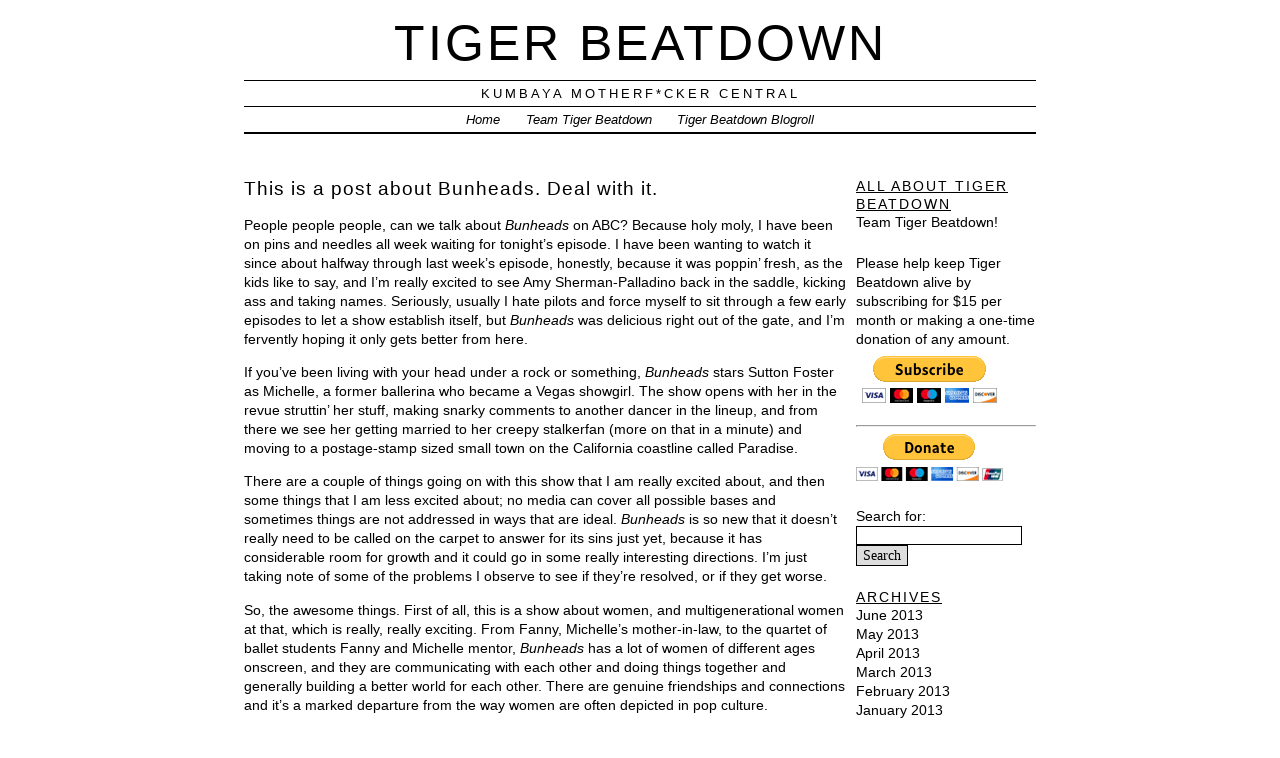

--- FILE ---
content_type: text/html; charset=UTF-8
request_url: http://tigerbeatdown.com/2012/06/18/this-is-a-post-about-bunheads-deal-with-it/
body_size: 13754
content:
<!DOCTYPE html PUBLIC "-//W3C//DTD XHTML 1.0 Transitional//EN" "http://www.w3.org/TR/xhtml1/DTD/xhtml1-transitional.dtd">
<html xmlns="http://www.w3.org/1999/xhtml" lang="en-US">
<head profile="http://gmpg.org/xfn/11">
	<title>Tiger Beatdown &rsaquo; This is a post about Bunheads. Deal with it.</title>
	<meta http-equiv="content-type" content="text/html; charset=UTF-8" />
	<link rel="stylesheet" type="text/css" media="screen,projection" href="http://tigerbeatdown.com/wp-content/themes/veryplaintxt/style.css" title="veryplaintxt" />
	<link rel="stylesheet" type="text/css" media="print" href="http://tigerbeatdown.com/wp-content/themes/veryplaintxt/print.css" />
	<link rel="alternate" type="application/rss+xml" href="http://tigerbeatdown.com/feed/" title="Tiger Beatdown RSS feed" />
	<link rel="alternate" type="application/rss+xml" href="http://tigerbeatdown.com/comments/feed/" title="Tiger Beatdown comments RSS feed" />
	<link rel="pingback" href="http://tigerbeatdown.com/xmlrpc.php" />

<link rel='dns-prefetch' href='//s.w.org' />
<link rel="alternate" type="application/rss+xml" title="Tiger Beatdown &raquo; This is a post about Bunheads. Deal with it. Comments Feed" href="http://tigerbeatdown.com/2012/06/18/this-is-a-post-about-bunheads-deal-with-it/feed/" />
		<script type="text/javascript">
			window._wpemojiSettings = {"baseUrl":"https:\/\/s.w.org\/images\/core\/emoji\/2.2.1\/72x72\/","ext":".png","svgUrl":"https:\/\/s.w.org\/images\/core\/emoji\/2.2.1\/svg\/","svgExt":".svg","source":{"concatemoji":"http:\/\/tigerbeatdown.com\/wp-includes\/js\/wp-emoji-release.min.js?ver=4.7.29"}};
			!function(t,a,e){var r,n,i,o=a.createElement("canvas"),l=o.getContext&&o.getContext("2d");function c(t){var e=a.createElement("script");e.src=t,e.defer=e.type="text/javascript",a.getElementsByTagName("head")[0].appendChild(e)}for(i=Array("flag","emoji4"),e.supports={everything:!0,everythingExceptFlag:!0},n=0;n<i.length;n++)e.supports[i[n]]=function(t){var e,a=String.fromCharCode;if(!l||!l.fillText)return!1;switch(l.clearRect(0,0,o.width,o.height),l.textBaseline="top",l.font="600 32px Arial",t){case"flag":return(l.fillText(a(55356,56826,55356,56819),0,0),o.toDataURL().length<3e3)?!1:(l.clearRect(0,0,o.width,o.height),l.fillText(a(55356,57331,65039,8205,55356,57096),0,0),e=o.toDataURL(),l.clearRect(0,0,o.width,o.height),l.fillText(a(55356,57331,55356,57096),0,0),e!==o.toDataURL());case"emoji4":return l.fillText(a(55357,56425,55356,57341,8205,55357,56507),0,0),e=o.toDataURL(),l.clearRect(0,0,o.width,o.height),l.fillText(a(55357,56425,55356,57341,55357,56507),0,0),e!==o.toDataURL()}return!1}(i[n]),e.supports.everything=e.supports.everything&&e.supports[i[n]],"flag"!==i[n]&&(e.supports.everythingExceptFlag=e.supports.everythingExceptFlag&&e.supports[i[n]]);e.supports.everythingExceptFlag=e.supports.everythingExceptFlag&&!e.supports.flag,e.DOMReady=!1,e.readyCallback=function(){e.DOMReady=!0},e.supports.everything||(r=function(){e.readyCallback()},a.addEventListener?(a.addEventListener("DOMContentLoaded",r,!1),t.addEventListener("load",r,!1)):(t.attachEvent("onload",r),a.attachEvent("onreadystatechange",function(){"complete"===a.readyState&&e.readyCallback()})),(r=e.source||{}).concatemoji?c(r.concatemoji):r.wpemoji&&r.twemoji&&(c(r.twemoji),c(r.wpemoji)))}(window,document,window._wpemojiSettings);
		</script>
		<style type="text/css">
img.wp-smiley,
img.emoji {
	display: inline !important;
	border: none !important;
	box-shadow: none !important;
	height: 1em !important;
	width: 1em !important;
	margin: 0 .07em !important;
	vertical-align: -0.1em !important;
	background: none !important;
	padding: 0 !important;
}
</style>
<link rel='https://api.w.org/' href='http://tigerbeatdown.com/wp-json/' />
<link rel="EditURI" type="application/rsd+xml" title="RSD" href="http://tigerbeatdown.com/xmlrpc.php?rsd" />
<link rel="wlwmanifest" type="application/wlwmanifest+xml" href="http://tigerbeatdown.com/wp-includes/wlwmanifest.xml" /> 
<link rel='prev' title='Let Us Colonise Your Wombs: Surrogacy In India' href='http://tigerbeatdown.com/2012/06/11/let-us-colonise-your-wombs-surrogacy-in-india/' />
<link rel='next' title='The Zimmermans, Perjury, and The Aid of White Supremacy' href='http://tigerbeatdown.com/2012/06/19/the-zimmermans-perjury-and-the-aid-of-white-supremacy/' />
<meta name="generator" content="WordPress 4.7.29" />
<link rel="canonical" href="http://tigerbeatdown.com/2012/06/18/this-is-a-post-about-bunheads-deal-with-it/" />
<link rel='shortlink' href='http://tigerbeatdown.com/?p=4678' />
<link rel="alternate" type="application/json+oembed" href="http://tigerbeatdown.com/wp-json/oembed/1.0/embed?url=http%3A%2F%2Ftigerbeatdown.com%2F2012%2F06%2F18%2Fthis-is-a-post-about-bunheads-deal-with-it%2F" />
<link rel="alternate" type="text/xml+oembed" href="http://tigerbeatdown.com/wp-json/oembed/1.0/embed?url=http%3A%2F%2Ftigerbeatdown.com%2F2012%2F06%2F18%2Fthis-is-a-post-about-bunheads-deal-with-it%2F&#038;format=xml" />

<style type="text/css" media="all">
/*<![CDATA[*/
/* CSS inserted by theme options */
body{font-family:arial,helvetica,sans-serif;font-size:90%;}
body div#container { float: left; margin: 0 -200px 2em 0; } body div#content { margin: 3em 200px 0 0; } body div.sidebar { float: right; }
body div#content div.hentry{text-align:left;}
body div#content h2,div#content h3,div#content h4,div#content h5,div#content h6{font-family:arial,helvetica,sans-serif;}
body div#wrapper{max-width:55em;min-width:35em;width:80%;}
body div.sidebar{text-align:left;}
/*]]>*/
</style>

</head>

<body class="wordpress y2026 m01 d28 h05 single s-y2012 s-m06 s-d18 s-h01 s-category-uncategorized s-author-s.e. smith">

<div id="wrapper">

	<div id="header">
		<h1 id="blog-title"><a href="http://tigerbeatdown.com/" title="Tiger Beatdown">Tiger Beatdown</a></h1>
		<div id="blog-description">Kumbaya Motherf*cker Central</div>
	</div><!-- #header -->
	
	<div class="access"><span class="content-access"><a href="#content" title="Skip to content">Skip to content</a></span></div>

<div id="globalnav"><ul id="menu"><li class="page_item_home home-link"><a href="http://tigerbeatdown.com/" title="Tiger Beatdown" rel="home">Home</a></li><li class="page_item page-item-1723 page_item_has_children"><a href="http://tigerbeatdown.com/team-tiger-beatdown/">Team Tiger Beatdown</a><ul class='children'><li class="page_item page-item-1725"><a href="http://tigerbeatdown.com/team-tiger-beatdown/the-wonderful-world-of-sady-doyle/">The Wonderful World of Sady Doyle</a></li><li class="page_item page-item-1732"><a href="http://tigerbeatdown.com/team-tiger-beatdown/our-employers/">Our Employers</a></li><li class="page_item page-item-3310"><a href="http://tigerbeatdown.com/team-tiger-beatdown/flavia-dzodan/">Flavia Dzodan</a></li><li class="page_item page-item-3200"><a href="http://tigerbeatdown.com/team-tiger-beatdown/s-e-smith/">s.e. smith</a></li><li class="page_item page-item-3492"><a href="http://tigerbeatdown.com/team-tiger-beatdown/3492-2/">Emily McAvan</a></li></ul></li><li class="page_item page-item-2257"><a href="http://tigerbeatdown.com/tiger-beatdown-blogroll/">Tiger Beatdown Blogroll</a></li></ul></div>

	<div id="container">
           
		<div id="content" class="hfeed">


			<div id="post-4678" class="hentry p1 post publish author-s.e. smith category-uncategorized y2012 m06 d18 h01">
				<h2 class="entry-title">This is a post about Bunheads. Deal with it.</h2>
				<div class="entry-content">
<p>People people people, can we talk about <em>Bunheads </em>on ABC? Because holy moly, I have been on pins and needles all week waiting for tonight&#8217;s episode. I have been wanting to watch it since about halfway through last week&#8217;s episode, honestly, because it was poppin&#8217; fresh, as the kids like to say, and I&#8217;m really excited to see Amy Sherman-Palladino back in the saddle, kicking ass and taking names. Seriously, usually I hate pilots and force myself to sit through a few early episodes to let a show establish itself, but <em>Bunheads </em>was delicious right out of the gate, and I&#8217;m fervently hoping it only gets better from here.</p>
<p>If you&#8217;ve been living with your head under a rock or something, <em>Bunheads </em>stars Sutton Foster as Michelle, a former ballerina who became a Vegas showgirl. The show opens with her in the revue struttin&#8217; her stuff, making snarky comments to another dancer in the lineup, and from there we see her getting married to her creepy stalkerfan (more on that in a minute) and moving to a postage-stamp sized small town on the California coastline called Paradise.</p>
<p>There are a couple of things going on with this show that I am really excited about, and then some things that I am less excited about; no media can cover all possible bases and sometimes things are not addressed in ways that are ideal. <em>Bunheads </em>is so new that it doesn&#8217;t really need to be called on the carpet to answer for its sins just yet, because it has considerable room for growth and it could go in some really interesting directions. I&#8217;m just taking note of some of the problems I observe to see if they&#8217;re resolved, or if they get worse.</p>
<p><span id="more-4678"></span>So, the awesome things. First of all, this is a show about women, and multigenerational women at that, which is really, really exciting. From Fanny, Michelle&#8217;s mother-in-law, to the quartet of ballet students Fanny and Michelle mentor, <em>Bunheads </em>has a lot of women of different ages onscreen, and they are communicating with each other and doing things together and generally building a better world for each other. There are genuine friendships and connections and it&#8217;s a marked departure from the way women are often depicted in pop culture.</p>
<p>These women talk to each other. About lots of things. That are not men. And they have fun, and they genuinely love each other, and the catty undertone that so often lurks beneath the surface of &#8216;best friends&#8217; in pop culture isn&#8217;t there. Which isn&#8217;t to say everything is hunky-dory between the characters and they all love each other and hold hands and sing kumbaya, but it does mean that they are willing to work through their problems and support each other. In a world where women friends are so often depicted as backstabbing man-stealers, it&#8217;s really nice to see some genuine female friendships.</p>
<p>Also? It&#8217;s, like, funny? It has some amazingly snappy dialogue and the jokes are good and I think there&#8217;s a lot to build on there with the humour. It&#8217;s also not resorting to the cheapest and fastest route to the laugh, which is the kind of humour that usually leaves me cold and tingling with an underlying sense of irritation. It&#8217;s a show written by funny people, for actors who are great at that kind of comedy, for audiences who appreciate funniness that is actually thought out. It&#8217;s enjoyable. I chortled. There were a number of memorable lines. These are all good signs, especially, again, in a media landscape that has certain Opinions about ladies and comedy.</p>
<p>Like, that ladies can&#8217;t do comedy, and that shows of this nature are inherently sappy. It can definitely be easy to slip into that, but strong comedy can prevent this, and keep the show brisk and fun even when it&#8217;s covering serious subjects. It&#8217;s one of the things that worked so well for <em>Buffy, </em>that even in the heat of the moment, even when things were getting really intense, people were still cracking jokes and making wry observations. That kind of dry humour is what I love in my pop culture, especially when it&#8217;s mixed with some social commentary. And, let&#8217;s face it, daring to depict multiple generations of women as friends rather than mortal enemies is some social commentary in and of itself.</p>
<p>I am also loving how quickly the individual characters of the show are getting established, and how the creative team really worked on avoiding stereotypes to get them there. I&#8217;m so used to seeing &#8216;the bitchy girl&#8217; and &#8216;the smart girl&#8217; and so forth, but Boo, Sasha, Ginny, and Melody don&#8217;t quite fit into neat stereotype boxes, even if there are hints here and there. They&#8217;re also completely distinct from each other, which is something that&#8217;s actually pretty hard to convey in 45 minutes when you&#8217;re establishing a whole setup, introducing the main character, and trying to have some kind of storyline to keep people entertained.</p>
<p>But. And there&#8217;s always a but. There are certain, shall we say, <em>similarities </em>between <em>Bunheads </em>and <em>Girls, </em>the other big lady empowerment show of the year, one that has sparked a lot of <a href="http://www.theatlantic.com/entertainment/archive/2012/06/the-upside-to-all-the-online-chatter-about-girls/257924/">very productive and fascinating discussion</a>. Some of those similarities are the very ones discussed above: authentic women&#8217;s friendships&#8211;featuring, of course, specific kinds of women with particular experiences&#8211;where we see women connecting with each other on a level that doesn&#8217;t revolve around relationships, and does include supporting and mentoring. Both are going for a slightly charming, quirky, off-beat representation of life. Yay! Lady power!</p>
<p>Some of those similarities, though, are more in the bad territory<em>.</em> Like the fact that <em>Bunheads </em>is severely melanin-deficient, something which Shonda Rhimes took to Twitter to discuss almost immediately. Because, hello, we already went through this earlier this year with <em>Girls, </em>do we really need to do it <em>again</em>?! Repeating our mistakes over and over again despite clear object lessons is kind of a thing people do, but it&#8217;s especially irritating in this case because <em>Girls </em>sparked so much conversation about diversity in Hollywood and the need for a broad representation of experiences in television. And that conversation could have influenced <em>Bunheads, </em>but it apparently didn&#8217;t, unless the show is planning on adding characters asap in this season.</p>
<p>Even if it does, we could end up in the terrible token trap, where a character is added essentially as seasoning and nothing else, which doesn&#8217;t do much to increase the diversity of representations, or to benefit the show as a whole. Clumsy inserts show, and they sting. If the creative team is planning on addressing the Whitey McWhitebread-Whiterson problem, they had better do some research and bring some serious deftness and sensitivity to the project, or they could end up with quite a hot mess.</p>
<p>There are also, of course, no disabled characters on the show, something I have come to expect from my pop culture unless a show needs a Very Special Object Lesson. Yet, it&#8217;s still disappointing, because it indicates the creative team is working very much from within a specific comfort zone, just like they are on <em>Girls. </em>They&#8217;re writing what is broadly known and represented, which is to say the lives of white women living reasonably comfortable lifestyles; even Michelle, struggling artist as she is, has had the advantage of advanced dance training.</p>
<p>Her quirky funness, as well as clumsiness, may land her in wacky doings like marrying one of her fans while drunk after being rejected at an audition, but it doesn&#8217;t seem to get her into serious trouble. We&#8217;re supposed to find Hubbell cute and kind of endearing even as he&#8217;s kind of tragic for repeatedly wooing someone who doesn&#8217;t really want him, instead of dangerous and scary. How bad could he be, he&#8217;s a nice white man in plain suits who likes taking showgirls out to dinner! Of course it&#8217;s not creepy and gross that he repeatedly shows up in the dressing room with gifts and pressures Michelle into spending time with him! As in <em>Girls, </em>there is a certain element of documenting the wild and silly lives of hip young things in a way that may strike some viewers as too flippant; while we may not be looking for All Serious, All the Time, glossing over serious issues is not necessarily the best way to handle them.</p>
<p>This can be a hard line to walk, because there will some people who will always say it should be more serious, and others who say it should be handled in a more lighthearted manner. Particularly on a show like this one, which is airing as part of ABC&#8217;s family programming, there&#8217;s also an element of wanting to make the show appeal to all ages, which means the network is bound in some ways in terms of the kind of content it wants to present. My mind is already wandering ahead to the things that inevitably come up on teen dramas like this one; will one of the girls get pregnant, for example? Could we even just this once let a character get an abortion and have it not be a huge saga? What does the creative team have planned for these characters, and how will it tell their stories?</p>
<p><em>Bunheads </em>could turn into a great show, or a terrible one. It&#8217;s too early to tell which way it&#8217;s going to fall, and I&#8217;m not hiding the fact that I hope it turns out to be great, because we could really use more great television. Along the way, though, it&#8217;s going to need to address some of its faults.</p>

				</div>

				<div class="entry-meta">
					This was written by <span class="vcard"><span class="fn n">s.e. smith</span></span>. Posted on <abbr class="published" title="2012-06-18T18:45:41-0500">Monday, June 18, 2012, at 6:45 pm</abbr>. Filed under <a href="http://tigerbeatdown.com/category/uncategorized/" rel="category tag">Uncategorized</a>. Tagged <a href="http://tigerbeatdown.com/tag/bunheads/" rel="tag">Bunheads</a>, <a href="http://tigerbeatdown.com/tag/friendships/" rel="tag">friendships</a>, <a href="http://tigerbeatdown.com/tag/pop-culture/" rel="tag">pop culture</a>, <a href="http://tigerbeatdown.com/tag/television/" rel="tag">Television</a>. Bookmark the <a href="http://tigerbeatdown.com/2012/06/18/this-is-a-post-about-bunheads-deal-with-it/" title="Permalink to This is a post about Bunheads. Deal with it." rel="bookmark">permalink</a>. Follow comments here with the <a href="http://tigerbeatdown.com/2012/06/18/this-is-a-post-about-bunheads-deal-with-it/feed/" title="Comments RSS to This is a post about Bunheads. Deal with it." rel="alternate" type="application/rss+xml">RSS feed</a>.					Both comments and trackbacks are currently closed.
				</div>
			</div><!-- .post -->

<div class="comments">



	<h3 class="comment-header" id="numcomments">13 Comments</h3>
	<ol id="comments" class="commentlist">
		<li id="comment-47648" class="comment c-y2012 c-m06 c-d19 c-h03 alt c1">
			<div class="comment-author vcard"> <span class="fn n">Agnes</span> wrote:</div>
						<p>Thanks, s.e.! I haven&#8217;t heard of this show before but I&#8217;ll definitely check it out now!</p>
<p>I have just one question, which I promise isn&#8217;t snarky- could the discussion surrounding Girls actually have had time to be something that should have influenced Bunheads? I don&#8217;t know what the lead time on writing, casting, and filming a show is, but I think it&#8217;s more than the two or so months that Girls has been out.(Not that Hollywood shouldn&#8217;t be doing better in the first place&#8230;) </p>
<p>The market keeps saying what we want. I hope eventually TV catches up.</p>
			<div class="comment-meta">
				<span class="comment-datetime">Tuesday, June 19, 2012 at 8:35 am</span> <span class="meta-sep">|</span> <span class="comment-permalink"><a href="#comment-47648" title="Permalink to this comment">Permalink</a></span> 
			</div>
		</li>

		<li id="comment-47649" class="comment c-y2012 c-m06 c-d19 c-h06 c2">
			<div class="comment-author vcard"> <span class="fn n">Kimberly</span> wrote:</div>
						<p>&#8220;Her quirky funness, as well as clumsiness, may land her in wacky doings like marrying one of her fans while drunk after being rejected at an audition, but it doesn’t seem to get her into serious trouble.&#8221; Wait, what?</p>
<p>No. Seriously. WHAT?</p>
<p>I knew from the before-the-movie commercial (not really a trailer per se) where I first encountered the show, that there was some sort of wacky meet-cute-and-quirky reason why they got married, but I assumed it was something along the lines of the premise for Major Dad. Polly had time to consider her slightly stalkerish wouldbe husband&#8217;s proposal, and dated him for a bit before they actually got married. (You can guess what we&#8217;ve been watching on Hulu at our house lately.) Also, she was stone-cold sober and so was he.</p>
<p>But THIS?! Are they fucking kidding us? O_o Why on earth would she not, upon sobering up, immediately holler for a lawyer to annul a union begun without any meaningful capacity to consent?! Why did the officiant not notice her drunkenness and refuse to perform the ceremony? Why did Hubbell (is this his first name? Or do they get all pre-20th-century and she refers to her spouse by his surname?) agree to marry a woman who was drunk? Even for a stalker who apparently thinks she&#8217;s just playing hard to get, that&#8217;s appalling.</p>
<p>I&#8217;ll just be over here now, composing capslock or rage in my mind. ::cough::</p>
			<div class="comment-meta">
				<span class="comment-datetime">Tuesday, June 19, 2012 at 11:03 am</span> <span class="meta-sep">|</span> <span class="comment-permalink"><a href="#comment-47649" title="Permalink to this comment">Permalink</a></span> 
			</div>
		</li>

		<li id="comment-47650" class="comment c-y2012 c-m06 c-d19 c-h12 alt c3">
			<div class="comment-author vcard"> <span class="fn n">April Q.</span> wrote:</div>
						<p>I always enjoy reading your thoughts on pop culture, s.e. (likewise your thoughts about anything else), and moreover, generally find that your taste in television lines up nicely with mine. So I&#8217;m looking forward to checking out Bunheads : ) I&#8217;m not too sure about the title though &#8211; it makes me think of bakeries!</p>
<p>Also, w/r/t to the lack of disability representation on TV in general, I was wondering if you&#8217;d had a chance to check out another ABC show called Switched At Birth. The premise sounds cheezy/awful, but it is surprisingly not. It&#8217;s a family drama, and features several Deaf/deaf main characters, played by Deaf/deaf and hard of hearing actors, including subtitled scenes with the characters silently talking in* ASL (*if that&#8217;s the correct preposition). And though there is plenty of drama, I think the show does a good job of making pretty much every reasonably character sympathetic and emotionally mature, which helps the show avoid &#8220;evil ______&#8221; stereotypes. Also so many female characters!</p>
			<div class="comment-meta">
				<span class="comment-datetime">Tuesday, June 19, 2012 at 5:15 pm</span> <span class="meta-sep">|</span> <span class="comment-permalink"><a href="#comment-47650" title="Permalink to this comment">Permalink</a></span> 
			</div>
		</li>

		<li id="comment-47651" class="comment c-y2012 c-m06 c-d19 c-h12 c4">
			<div class="comment-author vcard"> <span class="fn n">carovee</span> wrote:</div>
						<p>Oh oh oh.  My husband and I just discovered this show and now there is a post on it at one of my favorite sites!  Ok, I&#8217;ll actually go read it now.</p>
			<div class="comment-meta">
				<span class="comment-datetime">Tuesday, June 19, 2012 at 5:43 pm</span> <span class="meta-sep">|</span> <span class="comment-permalink"><a href="#comment-47651" title="Permalink to this comment">Permalink</a></span> 
			</div>
		</li>

		<li id="comment-47652" class="comment c-y2012 c-m06 c-d19 c-h12 alt c5">
			<div class="comment-author vcard"> <span class="fn n">carovee</span> wrote:</div>
						<p>Kimberly, they did kinda address in the show why she married him and didn&#8217;t immediately call a lawyer after sobering up (half-assed in my mind).  As Michelle gets to know Hubbell (over all of 48 hours) she thinks he&#8217;s pretty nice but mostly she is just so lost she figures, why not.  Clearly, a scenario not without problems but at least they tried to make the main character seem like a real person with real reasons for her actions and not just a series of quirks.</p>
			<div class="comment-meta">
				<span class="comment-datetime">Tuesday, June 19, 2012 at 5:53 pm</span> <span class="meta-sep">|</span> <span class="comment-permalink"><a href="#comment-47652" title="Permalink to this comment">Permalink</a></span> 
			</div>
		</li>

		<li id="comment-47653" class="comment c-y2012 c-m06 c-d19 c-h12 c6">
			<div class="comment-author vcard"> <span class="fn n">carovee</span> wrote:</div>
						<p>Ugh, I meant the show&#8217;s explanation was half-assed in case that wasn&#8217;t clear.</p>
			<div class="comment-meta">
				<span class="comment-datetime">Tuesday, June 19, 2012 at 5:53 pm</span> <span class="meta-sep">|</span> <span class="comment-permalink"><a href="#comment-47653" title="Permalink to this comment">Permalink</a></span> 
			</div>
		</li>

		<li id="comment-47657" class="comment c-y2012 c-m06 c-d20 c-h08 alt c7">
			<div class="comment-author vcard"> <span class="fn n"><a href='http://elayneriggs.blogspot.com' rel='external nofollow' class='url url'>Elayne Riggs</a></span> wrote:</div>
						<p>I&#8217;m afraid it&#8217;s coasting more to the &#8220;terrible&#8221; end for me.  I tried to watch parts of the first two (3?) shows and just couldn&#8217;t get through them.  It&#8217;s very, VERY &#8220;stage-y,&#8221; with lots of characters talking at each other rather than with each other, being witty in ways that scream &#8220;THIS IS A WRITTEN SCRIPT, LOOK HOW CLEVER!&#8221; instead of being conversational.  Case in point (spoiler alert), the whole creepy storyline with the teenaged girl gaggle not using the word &#8220;dead&#8221; to describe the stalkerfan after his car accident.  Who does that in real life?  This is so very the opposite of Girls in that way; I can hear the conversational tone in Lena Dunham&#8217;s work, whereas here it all looks and sounds like someone is Staging Some Grand Play (made even more obvious by the inclusion of Broadway&#8217;s Current Great Star as the linchpin).  I mean really, the scene where Foster&#8217;s character dances by herself in the studio, then hides visibly behind the glass as the teens come in?  Broadway Play 101, Television Viewers 0.</p>
			<div class="comment-meta">
				<span class="comment-datetime">Wednesday, June 20, 2012 at 1:50 pm</span> <span class="meta-sep">|</span> <span class="comment-permalink"><a href="#comment-47657" title="Permalink to this comment">Permalink</a></span> 
			</div>
		</li>

		<li id="comment-47659" class="comment c-y2012 c-m06 c-d20 c-h12 c8">
			<div class="comment-author vcard"> <span class="fn n"><a href='http://www.laurapants.com' rel='external nofollow' class='url url'>laura k</a></span> wrote:</div>
						<p>You had me at Amy Sherman-Palladino&#8230;but then I saw that Kelly Bishop is also involved and I jumped on that. I had never heard of this show until yesterday. I suspect that despite it&#8217;s family-friendliness and whitewashed-ness, I will enjoy it. </p>
<p>And thanks for writing up a critique that can acknowledge the good while taking to task for the bad.</p>
			<div class="comment-meta">
				<span class="comment-datetime">Wednesday, June 20, 2012 at 5:30 pm</span> <span class="meta-sep">|</span> <span class="comment-permalink"><a href="#comment-47659" title="Permalink to this comment">Permalink</a></span> 
			</div>
		</li>

		<li id="comment-47660" class="comment c-y2012 c-m06 c-d21 c-h01 alt c9">
			<div class="comment-author vcard"> <span class="fn n">James</span> wrote:</div>
						<p>&#8220;have just one question, which I promise isn’t snarky- could the discussion surrounding Girls actually have had time to be something that should have influenced Bunheads? I don’t know what the lead time on writing, casting, and filming a show is, but I think it’s more than the two or so months that Girls has been out.(Not that Hollywood shouldn’t be doing better in the first place&#8221;</p>
<p>The pilot was filmed last November, so it would not have had an effect. Shonda&#8217;s criticism while valid was just far too premature. In the second episode of the series we have been introduced to Fanny&#8217;s friend Vye who is played by Valerie Pettiford and a black ballerina was featured prominently amongst the dance class dancers.</p>
			<div class="comment-meta">
				<span class="comment-datetime">Thursday, June 21, 2012 at 6:37 pm</span> <span class="meta-sep">|</span> <span class="comment-permalink"><a href="#comment-47660" title="Permalink to this comment">Permalink</a></span> 
			</div>
		</li>

		<li id="comment-47661" class="comment c-y2012 c-m06 c-d22 c-h07 c10">
			<div class="comment-author vcard"> <span class="fn n">Dusty</span> wrote:</div>
						<p>-SPOILER ALERT FOR THE END OF THE PILOT-</p>
<p>I read this review and only half-remembered it other than someone being outraged over her marrying her stalker.  That was in the back of my head as I sat and watched what was unfolding, thinking that this clearly had to be the story, the conflict between the what-now ex-Ballerina and Kelly Bishop just singing too well from the very first episode for this NOT to be the setup.  The way that she may or may not have slept with Hubbell.  I thought &#8220;Didn&#8217;t I read a review of this on TIGER BEATDOWN?!  Is this really getting a full pass from my favorite feminists because of some multi-generational discussion?  </p>
<p>And then they dropped the hammer at the end of the first episode, and I was absolutely hooked.  I buy that she could have hung around for a few days and looked at the beautiful view and enjoyed her husband who was surprisingly good at kissing and making love.  But there&#8217;s no way that she would have stuck around with that guy.  She didn&#8217;t love him, and she wasn&#8217;t interested in being with him, and there&#8217;s no way to not be really creepy and tell a really poisonous story if they had just stuck together.  But now he&#8217;s dead, and the problems just go away.  The love interest is gone.  His absence may drive the show, but the story at this point is about these two characters becoming involved in each other&#8217;s lives out of not having a choice.</p>
<p>I don&#8217;t want to go beyond what was discussed in this post, but the second episode is out by now, and I&#8217;m really excited to continue.  Thank you for vouching for the show s.e.  I don&#8217;t think that I would have been willing to stick out the first episode without you.  🙂</p>
			<div class="comment-meta">
				<span class="comment-datetime">Saturday, June 23, 2012 at 12:51 am</span> <span class="meta-sep">|</span> <span class="comment-permalink"><a href="#comment-47661" title="Permalink to this comment">Permalink</a></span> 
			</div>
		</li>

		<li id="comment-47668" class="comment c-y2012 c-m06 c-d25 c-h03 alt c11">
			<div class="comment-author vcard"> <span class="fn n">Eileen</span> wrote:</div>
						<p>&#8220;Her quirky funness, as well as clumsiness, may land her in wacky doings&#8230;&#8221;</p>
<p>Oh, it&#8217;s that &#8216;funny women have to be clumsy&#8217; trope.  How does that make any kind of sense when the woman in question is a professional dancer?</p>
			<div class="comment-meta">
				<span class="comment-datetime">Monday, June 25, 2012 at 8:22 am</span> <span class="meta-sep">|</span> <span class="comment-permalink"><a href="#comment-47668" title="Permalink to this comment">Permalink</a></span> 
			</div>
		</li>

		<li id="comment-47693" class="comment c-y2012 c-m06 c-d28 c-h08 c12">
			<div class="comment-author vcard"> <span class="fn n">cica</span> wrote:</div>
						<p>@EILEEN &#8211; for what it&#8217;s worth, I was a professional dancer for many years and am notoriously clumsy &#8211; something about not having the steps choreographed and already thought out makes it terribly easy to trip over my feet 🙂 Not disagreeing with any of the rest of your point, the &#8216;funny ladiez be clumsy&#8217; trope is madly overdone.</p>
			<div class="comment-meta">
				<span class="comment-datetime">Friday, June 29, 2012 at 1:42 am</span> <span class="meta-sep">|</span> <span class="comment-permalink"><a href="#comment-47693" title="Permalink to this comment">Permalink</a></span> 
			</div>
		</li>

		<li id="comment-47758" class="comment c-y2012 c-m07 c-d07 c-h12 alt c13">
			<div class="comment-author vcard"> <span class="fn n">Claire</span> wrote:</div>
						<p>I watched the first three episodes on the merit of this post and I have to say a couple of things: a) I think the show is very clever and I really approve of it passing the Bechdel test, and b) holy crap, does it fetishize alcohol.</p>
<p>I would like to see an episode pass where the main characters do not attempt to resolve a major life problem by pouring a big old glass of tequila, JD, wine, whatever. Your husband dies? Down a bottle of wine. His mother hates you? Shots at the bar. You don&#8217;t know what you&#8217;re doing with your life? Bottomless glass of tequila. One little throwaway gesture makes me think the showrunners are going to make Fanny a drunk (Hubbell taking away her glass at the party), but at this point&#8230;there is way too much alcohol-fuelled decision making in this show for me. I&#8217;m not saying they should be teetotallers, but holy hell.</p>
			<div class="comment-meta">
				<span class="comment-datetime">Saturday, July 7, 2012 at 5:55 pm</span> <span class="meta-sep">|</span> <span class="comment-permalink"><a href="#comment-47758" title="Permalink to this comment">Permalink</a></span> 
			</div>
		</li>


	</ol>




</div>
			<div id="nav-below" class="navigation">
				<div class="nav-previous">&lsaquo; <a href="http://tigerbeatdown.com/2012/06/11/let-us-colonise-your-wombs-surrogacy-in-india/" rel="prev">Let Us Colonise Your Wombs: Surrogacy In India</a></div>
				<div class="nav-next"><a href="http://tigerbeatdown.com/2012/06/19/the-zimmermans-perjury-and-the-aid-of-white-supremacy/" rel="next">The Zimmermans, Perjury, and The Aid of White Supremacy</a> &rsaquo;</div>
			</div>

		</div><!-- #content .hfeed -->

	</div><!-- #container -->

		<div id="primary" class="sidebar">
			<ul>
<li id="nav_menu-3" class="widget widget_nav_menu"><h3 class='widgettitle'>All About Tiger Beatdown</h3>
<div class="menu-all-about-tiger-beatdown-container"><ul id="menu-all-about-tiger-beatdown" class="menu"><li id="menu-item-1731" class="menu-item menu-item-type-custom menu-item-object-custom menu-item-1731"><a href="http://tigerbeatdown.com/team-tiger-beatdown/">Team Tiger Beatdown!</a></li>
</ul></div></li>
<li id="text-5" class="widget widget_text">			<div class="textwidget"><!-- BEGIN 160x600 MAIN AD-->
<script src="http://ads.blogherads.com/69/6974/160a.js" type="text/javascript"></script>
<!-- END 160x600 MAIN AD--></div>
		</li>
<li id="text-6" class="widget widget_text">			<div class="textwidget"><p>Please help keep Tiger Beatdown alive by subscribing for $15 per month or making a one-time donation of any amount.</p>

<form action="https://www.paypal.com/cgi-bin/webscr" method="post">
<input type="hidden" name="cmd" value="_s-xclick">
<input type="hidden" name="hosted_button_id" value="MRYVYR5YNBFZA">
<input type="image" src="https://www.paypal.com/en_US/i/btn/btn_subscribeCC_LG.gif" align="middle" border="0" name="submit" alt="PayPal - The safer, easier way to pay online!">
<img alt="Please subscribe!" align="middle" border="0" src="https://www.paypal.com/en_US/i/scr/pixel.gif" width="1" height="1">
</form>
<hr>

<form action="https://www.paypal.com/cgi-bin/webscr" method="post">
<input type="hidden" name="cmd" value="_s-xclick">
<input type="hidden" name="hosted_button_id" value="LTQ2FQRCD53HG">
<input type="image" src="https://www.paypal.com/en_US/i/btn/btn_donateCC_LG.gif" border="0" name="submit" alt="Please donate!" >
<img alt="Please donate!" border="0" src="https://www.paypal.com/en_US/i/scr/pixel.gif" width="1" height="1">
</form>
</div>
		</li>
<li id="search-2" class="widget widget_search"><form role="search" method="get" id="searchform" class="searchform" action="http://tigerbeatdown.com/">
				<div>
					<label class="screen-reader-text" for="s">Search for:</label>
					<input type="text" value="" name="s" id="s" />
					<input type="submit" id="searchsubmit" value="Search" />
				</div>
			</form></li>
<li id="archives-3" class="widget widget_archive"><h3 class='widgettitle'>Archives</h3>
		<ul>
			<li><a href='http://tigerbeatdown.com/2013/06/'>June 2013</a></li>
	<li><a href='http://tigerbeatdown.com/2013/05/'>May 2013</a></li>
	<li><a href='http://tigerbeatdown.com/2013/04/'>April 2013</a></li>
	<li><a href='http://tigerbeatdown.com/2013/03/'>March 2013</a></li>
	<li><a href='http://tigerbeatdown.com/2013/02/'>February 2013</a></li>
	<li><a href='http://tigerbeatdown.com/2013/01/'>January 2013</a></li>
	<li><a href='http://tigerbeatdown.com/2012/11/'>November 2012</a></li>
	<li><a href='http://tigerbeatdown.com/2012/10/'>October 2012</a></li>
	<li><a href='http://tigerbeatdown.com/2012/09/'>September 2012</a></li>
	<li><a href='http://tigerbeatdown.com/2012/08/'>August 2012</a></li>
	<li><a href='http://tigerbeatdown.com/2012/07/'>July 2012</a></li>
	<li><a href='http://tigerbeatdown.com/2012/06/'>June 2012</a></li>
	<li><a href='http://tigerbeatdown.com/2012/05/'>May 2012</a></li>
	<li><a href='http://tigerbeatdown.com/2012/04/'>April 2012</a></li>
	<li><a href='http://tigerbeatdown.com/2012/03/'>March 2012</a></li>
	<li><a href='http://tigerbeatdown.com/2012/02/'>February 2012</a></li>
	<li><a href='http://tigerbeatdown.com/2012/01/'>January 2012</a></li>
	<li><a href='http://tigerbeatdown.com/2011/12/'>December 2011</a></li>
	<li><a href='http://tigerbeatdown.com/2011/11/'>November 2011</a></li>
	<li><a href='http://tigerbeatdown.com/2011/10/'>October 2011</a></li>
	<li><a href='http://tigerbeatdown.com/2011/09/'>September 2011</a></li>
	<li><a href='http://tigerbeatdown.com/2011/08/'>August 2011</a></li>
	<li><a href='http://tigerbeatdown.com/2011/07/'>July 2011</a></li>
	<li><a href='http://tigerbeatdown.com/2011/06/'>June 2011</a></li>
	<li><a href='http://tigerbeatdown.com/2011/05/'>May 2011</a></li>
	<li><a href='http://tigerbeatdown.com/2011/04/'>April 2011</a></li>
	<li><a href='http://tigerbeatdown.com/2011/03/'>March 2011</a></li>
	<li><a href='http://tigerbeatdown.com/2011/02/'>February 2011</a></li>
	<li><a href='http://tigerbeatdown.com/2011/01/'>January 2011</a></li>
	<li><a href='http://tigerbeatdown.com/2010/12/'>December 2010</a></li>
	<li><a href='http://tigerbeatdown.com/2010/11/'>November 2010</a></li>
	<li><a href='http://tigerbeatdown.com/2010/10/'>October 2010</a></li>
	<li><a href='http://tigerbeatdown.com/2010/09/'>September 2010</a></li>
	<li><a href='http://tigerbeatdown.com/2010/08/'>August 2010</a></li>
	<li><a href='http://tigerbeatdown.com/2010/07/'>July 2010</a></li>
	<li><a href='http://tigerbeatdown.com/2010/06/'>June 2010</a></li>
	<li><a href='http://tigerbeatdown.com/2010/05/'>May 2010</a></li>
	<li><a href='http://tigerbeatdown.com/2010/04/'>April 2010</a></li>
	<li><a href='http://tigerbeatdown.com/2010/03/'>March 2010</a></li>
	<li><a href='http://tigerbeatdown.com/2010/02/'>February 2010</a></li>
	<li><a href='http://tigerbeatdown.com/2010/01/'>January 2010</a></li>
	<li><a href='http://tigerbeatdown.com/2009/12/'>December 2009</a></li>
	<li><a href='http://tigerbeatdown.com/2009/11/'>November 2009</a></li>
	<li><a href='http://tigerbeatdown.com/2009/10/'>October 2009</a></li>
	<li><a href='http://tigerbeatdown.com/2009/09/'>September 2009</a></li>
	<li><a href='http://tigerbeatdown.com/2009/08/'>August 2009</a></li>
	<li><a href='http://tigerbeatdown.com/2009/07/'>July 2009</a></li>
	<li><a href='http://tigerbeatdown.com/2009/06/'>June 2009</a></li>
	<li><a href='http://tigerbeatdown.com/2009/05/'>May 2009</a></li>
	<li><a href='http://tigerbeatdown.com/2009/04/'>April 2009</a></li>
	<li><a href='http://tigerbeatdown.com/2009/03/'>March 2009</a></li>
	<li><a href='http://tigerbeatdown.com/2009/02/'>February 2009</a></li>
	<li><a href='http://tigerbeatdown.com/2009/01/'>January 2009</a></li>
	<li><a href='http://tigerbeatdown.com/2008/12/'>December 2008</a></li>
	<li><a href='http://tigerbeatdown.com/2008/11/'>November 2008</a></li>
	<li><a href='http://tigerbeatdown.com/2008/10/'>October 2008</a></li>
	<li><a href='http://tigerbeatdown.com/2008/09/'>September 2008</a></li>
		</ul>
		</li>
		<li id="rss_links" class="widget widget_rss_links">			<h3 class='widgettitle'>Subscribe</h3>
			<ul>
				<li><a href="http://tigerbeatdown.com/feed/" title="Tiger Beatdown Posts RSS feed" rel="alternate" type="application/rss+xml">All posts</a></li>
				<li><a href="http://tigerbeatdown.com/comments/feed/" title="Tiger Beatdown Comments RSS feed" rel="alternate" type="application/rss+xml">All comments</a></li>
			</ul>
		</li>

			</ul>
		</div><!-- #primary .sidebar -->	<div id="footer">
		<span id="copyright">&copy; 2026 <span class="vcard"><a class="url fn n" href=""><span class="given-name">Sady</span> <span class="family-name">Doyle</span></a></span></span>
		<span class="meta-sep">&para;</span>
		<span id="generator-link">Thanks, <a href="http://wordpress.org/" title="WordPress">WordPress</a>.</span>
		<span class="meta-sep">&para;</span>
		<span id="theme-link"><a href="http://www.plaintxt.org/themes/veryplaintxt/" title="veryplaintxt theme for WordPress" rel="follow designer">veryplaintxt</a> theme by <span class="vcard"><a class="url fn n" href="http://scottwallick.com/" title="scottwallick.com" rel="follow designer"><span class="given-name">Scott</span><span class="additional-name"> Allan</span><span class="family-name"> Wallick</span></a></span>.</span>
		<span class="meta-sep">&para;</span>
		<span id="web-standards">It's nice <a href="http://validator.w3.org/check/referer" title="Valid XHTML">XHTML</a> &amp; <a href="http://jigsaw.w3.org/css-validator/validator?profile=css2&amp;warning=2&amp;uri=http://tigerbeatdown.com/wp-content/themes/veryplaintxt/style.css" title="Valid CSS">CSS</a>.</span>
	</div><!-- #footer -->

<script type='text/javascript' src='http://tigerbeatdown.com/wp-includes/js/wp-embed.min.js?ver=4.7.29'></script>

</div><!-- #wrapper -->
<script type="text/javascript">
var gaJsHost = (("https:" == document.location.protocol) ? "https://ssl." : "http://www.");
document.write(unescape("%3Cscript src='" + gaJsHost + "google-analytics.com/ga.js' type='text/javascript'%3E%3C/script%3E"));
</script>
<script type="text/javascript">
try {
var pageTracker = _gat._getTracker("UA-5949111-2");
pageTracker._trackPageview();
} catch(err) {}</script>
</body><!-- end trasmission -->
</html>